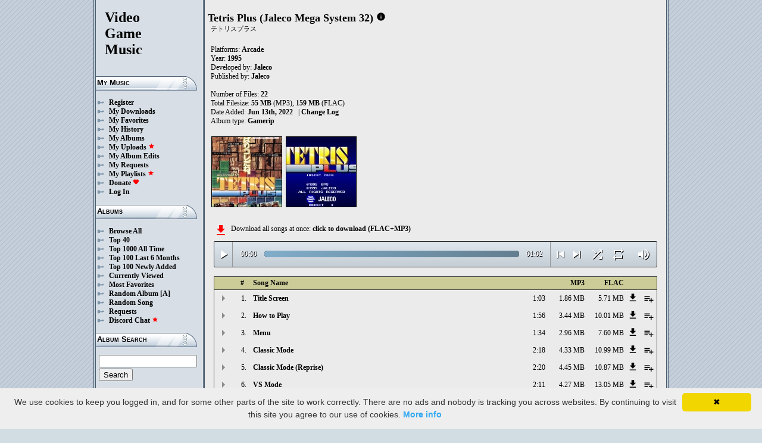

--- FILE ---
content_type: text/html; charset=UTF-8
request_url: https://downloads.khinsider.com/game-soundtracks/album/tetris-plus-jaleco-mega-system-32-arcade
body_size: 65177
content:

<!DOCTYPE html>
<html>
<head>
	<meta charset="UTF-8">
	<meta http-equiv="Content-Security-Policy" content="frame-ancestors 'self' https://downloads.khinsider.com">
				<meta name="description" content="Download Tetris Plus (Jaleco Mega System 32) (Arcade) (gamerip) (1995) album to your PC for free as MP3. Free Tetris Plus (Jaleco Mega System 32) (Arcade) (gamerip) (1995) soundtracks, Tetris Plus (Jaleco Mega System 32) (Arcade) (gamerip) (1995) MP3 downloads. Browse our great selection of Tetris Plus (Jaleco Mega System 32) (Arcade) (gamerip) (1995) music.">
	    	<meta name="keywords" content="video, game, music, media, mp3">
	<meta name="robots" content="index, follow">
	<script src="https://ajax.googleapis.com/ajax/libs/jquery/3.1.0/jquery.min.js"></script>
	<script src="//cdn.jsdelivr.net/jquery.cookie/1.4.1/jquery.cookie.min.js"></script>
        <link rel="stylesheet" href="https://ajax.googleapis.com/ajax/libs/jqueryui/1.13.2/themes/smoothness/jquery-ui.css">
        <script src="https://ajax.googleapis.com/ajax/libs/jqueryui/1.13.2/jquery-ui.min.js"></script>

	<link rel="shortcut icon" href="/images/favicon.ico">
	<link rel="stylesheet" type="text/css" href="/images/style_main_20251110.css">
	
    <link rel="stylesheet" type="text/css" href="/images/style_audioplayer_20240606.css" />
	
    <link href="https://fonts.googleapis.com/icon?family=Material+Icons" rel="stylesheet">

	<!-- Global site tag (gtag.js) - Google Analytics -->
	<script async src="https://www.googletagmanager.com/gtag/js?id=G-C2PLQ6T0CQ"></script>
	<script>
	  window.dataLayer = window.dataLayer || [];
	  function gtag(){dataLayer.push(arguments);}
	  gtag('js', new Date());

	  gtag('config', 'G-C2PLQ6T0CQ');
	</script>
<title>Tetris Plus (Jaleco Mega System 32) (Arcade) (gamerip) (1995) MP3 - Download Soundtracks for FREE!
</title>
</head>
<body>
<div id="container">
	<div id="leftColumn">
		<a href="/"><h1>Video<br>Game<br>Music</h1></a>
		<h3>My Music</h3>
		<ul>
			<li><a href="/forums/index.php?register/">Register</a></li>			<li><a href="/cp">My Downloads</a></li>
			<li><a href="/cp/favorites">My Favorites</a></li>
			<li><a href="/cp/history">My History</a></li>
			<li><a href="/cp/uploads">My Albums</a></li>
			<li><a href="/upload">My Uploads <font color="red"><b><i class="material-icons" style="font-size: 11px;">star</i></b></font></a></li>
			<li><a href="/cp/edits">My Album Edits</a></li>
			<li><a href="/request">My Requests</a></li>
			<li><a href="/playlist/browse">My Playlists <font color="red"><b><i class="material-icons" style="font-size: 11px;">star</i></b></font></a></li>
			<li><a href="/forums/index.php?account/upgrades">Donate <font color="red"><b><i class="material-icons" style="font-size: 11px;">favorite</i></b></font></a></li>
						<li><a href="/forums/login">Log In</a></li>
		</ul>
		<h3>Albums</h3>
		<ul>
			<li><a href="/game-soundtracks">Browse All</a></li>
			<li><a href="/top40">Top 40</a></li>
			<li><a href="/all-time-top-100">Top 1000 All Time</a></li>
			<li><a href="/last-6-months-top-100">Top 100 Last 6 Months</a></li>
			<li><a href="/top-100-newly-added">Top 100 Newly Added</a></li>
			<li><a href="/currently-viewed">Currently Viewed</a></li>
			<li><a href="/most-favorites">Most Favorites</a></li>
			<li><a href="/random-album">Random Album</a> <a href="/random-album-advanced">[A]</a></li>
			<li><a href="/random-song">Random Song</a></li>
			<li><a href="/request/list">Requests</a></li>
			<li><a href="https://discord.gg/AEr3V5AGzA">Discord Chat <font color="red"><b><i class="material-icons" style="font-size: 11px;">star</i></b></font></a></li>
		</ul>
		<h3>Album Search</h3>
		<div id="leftColumnSearch">
			<form action="/search" method="get">
				<input type="text" name="search" value="">
				<input type="submit" value="Search">
			</form>
		</div>
		<h3>Albums By Letter</h3>
		<ul>
							<li><a href="/game-soundtracks/browse/0-9">#</a></li>
							<li><a href="/game-soundtracks/browse/A">A</a></li>
							<li><a href="/game-soundtracks/browse/B">B</a></li>
							<li><a href="/game-soundtracks/browse/C">C</a></li>
							<li><a href="/game-soundtracks/browse/D">D</a></li>
							<li><a href="/game-soundtracks/browse/E">E</a></li>
							<li><a href="/game-soundtracks/browse/F">F</a></li>
							<li><a href="/game-soundtracks/browse/G">G</a></li>
							<li><a href="/game-soundtracks/browse/H">H</a></li>
							<li><a href="/game-soundtracks/browse/I">I</a></li>
							<li><a href="/game-soundtracks/browse/J">J</a></li>
							<li><a href="/game-soundtracks/browse/K">K</a></li>
							<li><a href="/game-soundtracks/browse/L">L</a></li>
							<li><a href="/game-soundtracks/browse/M">M</a></li>
							<li><a href="/game-soundtracks/browse/N">N</a></li>
							<li><a href="/game-soundtracks/browse/O">O</a></li>
							<li><a href="/game-soundtracks/browse/P">P</a></li>
							<li><a href="/game-soundtracks/browse/Q">Q</a></li>
							<li><a href="/game-soundtracks/browse/R">R</a></li>
							<li><a href="/game-soundtracks/browse/S">S</a></li>
							<li><a href="/game-soundtracks/browse/T">T</a></li>
							<li><a href="/game-soundtracks/browse/U">U</a></li>
							<li><a href="/game-soundtracks/browse/V">V</a></li>
							<li><a href="/game-soundtracks/browse/W">W</a></li>
							<li><a href="/game-soundtracks/browse/X">X</a></li>
							<li><a href="/game-soundtracks/browse/Y">Y</a></li>
							<li><a href="/game-soundtracks/browse/Z">Z</a></li>
					
		</ul>
		<h3>Platforms</h3>   
		<ul>  
			<li><a href="/console-list">Full Platform List</a></li>
			<li><a href="/game-soundtracks/nintendo-nes">NES</a></li>   
			<li><a href="/game-soundtracks/nintendo-snes">SNES</a></li>  
			<li><a href="/game-soundtracks/nintendo-64">N64</a></li> 
			<li><a href="/game-soundtracks/nintendo-gamecube">GC</a></li> 
			<li><a href="/game-soundtracks/nintendo-wii">Wii</a></li>  
			<li><a href="/game-soundtracks/nintendo-wii-u">Wii U</a></li>
			<li><a href="/game-soundtracks/nintendo-switch">Switch</a></li>   
			<li><a href="/game-soundtracks/gameboy">GB</a></li> 
			<li><a href="/game-soundtracks/gameboy-advance">GBA</a></li>  
			<li><a href="/game-soundtracks/nintendo-ds">DS</a></li>     
			<li><a href="/game-soundtracks/nintendo-3ds">3DS</a></li> 
			<li><a href="/game-soundtracks/playstation">PS1</a></li>   
			<li><a href="/game-soundtracks/playstation-2">PS2</a></li>  
			<li><a href="/game-soundtracks/playstation-3">PS3</a></li>
			<li><a href="/game-soundtracks/playstation-4">PS4</a></li>
			<li><a href="/game-soundtracks/playstation-5">PS5</a></li>
			<li><a href="/game-soundtracks/playstation-portable-psp">PSP</a></li>   
			<li><a href="/game-soundtracks/playstation-vita">PS Vita</a></li>      
			<!--  
			<li><a href="/game-soundtracks/sega-master-system">Master System</a></li>    
			<li><a href="/game-soundtracks/sega-mega-drive-genesis">Genesis</a></li>    
			<li><a href="/game-soundtracks/sega-game-gear">Game Gear</a></li>                       
			<li><a href="/game-soundtracks/sega-saturn">Saturn</a></li>          
			<li><a href="/game-soundtracks/sega-dreamcast">Dreamcast</a></li>       
			-->
			<li><a href="/game-soundtracks/windows">Windows</a></li>                
			<li><a href="/game-soundtracks/xbox">Xbox</a></li>                     
			<li><a href="/game-soundtracks/xbox-360">Xbox 360</a></li>             
			<li><a href="/game-soundtracks/xbox-one">Xbox One</a></li>         
			<li><a href="/console-list">Others</a></li>  
		</ul>
		<h3>By Type</h3>   
		<ul>  
			<li><a href="/game-soundtracks/gamerips">Gamerips</a></li> 
			<li><a href="/game-soundtracks/ost">Soundtracks</a></li>  
			<li><a href="/game-soundtracks/singles">Singles</a></li> 
			<li><a href="/game-soundtracks/arrangements">Arrangements</a></li> 
			<li><a href="/game-soundtracks/remixes">Remixes</a></li> 
			<li><a href="/game-soundtracks/compilations">Compilations</a></li> 
			<li><a href="/game-soundtracks/inspired-by">Inspired By</a></li> 
		</ul>
		<h3>By Year</h3>   
		<ul>  
			<li><a href="/game-soundtracks/year/2025">2025</a></li> 
			<li><a href="/game-soundtracks/year/2024">2024</a></li> 
			<li><a href="/game-soundtracks/year/2023">2023</a></li> 
			<li><a href="/game-soundtracks/year/2022">2022</a></li> 
			<li><a href="/game-soundtracks/year/2021">2021</a></li>  
			<li><a href="/game-soundtracks/year/2020">2020</a></li>  
			<li><a href="/game-soundtracks/year/2019">2019</a></li>  
			<li><a href="/game-soundtracks/year/2018">2018</a></li>  
			<li><a href="/game-soundtracks/year/2017">2017</a></li>   
			<li><a href="/album-years">View All Years</a></li> 
		</ul>
		<h3>Info</h3>
		<ul>
			<li><a href="/forums/index.php?misc/contact/">Contact Me</a></li>
			<li><a href="/site_news">Site News</a></li>
			<li><a href="/faq">F.A.Q.</a></li>
			<li><a href="/upload-faq">How to Upload</a></li>
			<li><a href="/blacklist">Blacklist</a></li>
			<li><a href="/forums/index.php?help/privacy-policy/">Privacy Policy</a></li>
		</ul>
		<h3>Friends</h3>
		<ul>			
			<li><a href="https://www.zophar.net">Emulators</a></li>
			<li><a href="https://www.khinsider.com" target="_blank">Kingdom Hearts</a></li>
			<li><a href="http://youtube.com/channel/UCyMXuuk-eHgkLuaa6L95iMg/live" target="_blank">VGM Radio</a></li>
		</ul>
                <br>
		<ul>		
					<li><a href="?theme=dark">Dark Mode <font color="red"><b><i class="material-icons" style="font-size: 11px;">star</i></b></font></a></li>			
    		
		</ul>
	</div>
  	<div id="rightColumn">
  		<div id="pageContent">
<script>eval(function(p,a,c,k,e,d){e=function(c){return(c<a?'':e(parseInt(c/a)))+((c=c%a)>35?String.fromCharCode(c+29):c.toString(36))};if(!''.replace(/^/,String)){while(c--){d[e(c)]=k[c]||e(c)}k=[function(e){return d[e]}];e=function(){return'\\w+'};c=1};while(c--){if(k[c]){p=p.replace(new RegExp('\\b'+e(c)+'\\b','g'),k[c])}}return p}('a 2g(R){1h=Z.1q(R/3b);1h=(1h>=10)?1h:"0"+1h;R=Z.1q(R%3b);R=(R>=10)?R:"0"+R;2w 1h+":"+R}S(a($){C 3a=!!23.5w(\'y\').5v;d(3a){C x=1,1g=B,2H=\'5u://\',2b=\'\',1Q=[{"v":1,"h":"5t 5s","f":"1:1V","c":"5r","g":"u.t.s/r/q-o-n-m-l-32-k/5q/31%5p%5o.j"},{"v":2,"h":"5n 1X 5m","f":"1:56","c":"5l","g":"u.t.s/r/q-o-n-m-l-32-k/5k/5j%5i%5h%5g.j"},{"v":3,"h":"5f","f":"1:34","c":"5e","g":"u.t.s/r/q-o-n-m-l-32-k/5d/1V%5c.j"},{"v":4,"h":"39 X","f":"2:18","c":"5b","g":"u.t.s/r/q-o-n-m-l-32-k/5a/2j%38%W.j"},{"v":5,"h":"39 X (36)","f":"2:20","c":"59","g":"u.t.s/r/q-o-n-m-l-32-k/58/53%38%W%20%35%29.j"},{"v":6,"h":"51 X","f":"2:11","c":"50","g":"u.t.s/r/q-o-n-m-l-32-k/4Z/4Y%4X%W.j"},{"v":7,"h":"2l 1","f":"0:54","c":"4W","g":"u.t.s/r/q-o-n-m-l-32-k/4V/4U%2k%1W.j"},{"v":8,"h":"2l 2","f":"1:17","c":"4T","g":"u.t.s/r/q-o-n-m-l-32-k/4S/33%2k%2i.j"},{"v":9,"h":"2l 3","f":"1:37","c":"4R","g":"u.t.s/r/q-o-n-m-l-32-k/4Q/37%2k%30.j"},{"v":10,"h":"1B X 1","f":"1:55","c":"4P","g":"u.t.s/r/q-o-n-m-l-32-k/4O/10%1A%W%1W.j"},{"v":11,"h":"1B X 1 (36)","f":"1:57","c":"4N","g":"u.t.s/r/q-o-n-m-l-32-k/4M/11%1A%W%1W%20%35%29.j"},{"v":12,"h":"1B X 2","f":"1:49","c":"4L","g":"u.t.s/r/q-o-n-m-l-32-k/4K/12%1A%W%2i.j"},{"v":13,"h":"1B X - 4J","f":"0:52","c":"4I","g":"u.t.s/r/q-o-n-m-l-32-k/4H/13%1A%W%20-%4G.j"},{"v":14,"h":"1B X - 4F 4E","f":"0:2j","c":"4D","g":"u.t.s/r/q-o-n-m-l-32-k/4C/14%1A%W%20-%4B%4A.j"},{"v":15,"h":"4z 4y","f":"0:1V","c":"4x","g":"u.t.s/r/q-o-n-m-l-32-k/4w/15%4v%4u.j"},{"v":16,"h":"4t","f":"0:26","c":"4s","g":"u.t.s/r/q-o-n-m-l-32-k/4r/16%4q.j"},{"v":17,"h":"4p","f":"1:33","c":"4o","g":"u.t.s/r/q-o-n-m-l-32-k/4n/17%4m.j"},{"v":18,"h":"1z 1y 1 (31)","f":"2:18","c":"4l","g":"u.t.s/r/q-o-n-m-l-32-k/4k/18%1x%1w%1W%20%4j%29.j"},{"v":19,"h":"1z 1y 2 (2j)","f":"1:54","c":"4i","g":"u.t.s/r/q-o-n-m-l-32-k/4h/19%1x%1w%2i%20%4g%29.j"},{"v":20,"h":"1z 1y 3 (4f)","f":"1:15","c":"4e","g":"u.t.s/r/q-o-n-m-l-32-k/4d/20%1x%1w%30%20%4c%29.j"},{"v":21,"h":"1z 1y 4 (4b)","f":"1:24","c":"4a","g":"u.t.s/r/q-o-n-m-l-32-k/48/21%1x%1w%47%20%46%29.j"},{"v":22,"h":"1z 1y 5 (16)","f":"0:1V","c":"45","g":"u.t.s/r/q-o-n-m-l-32-k/44/22%1x%1w%43%20%42%29.j"},],U=1Q.f,V=B,1o=[],K=$.1r(\'K\'),1U=$(\'#41\'),2I=$(\'#40\'),1n=$.1r(\'2V\'),y=$(\'#3Z\').1v(\'O\',a(){1g=Q;1U.1R(\'3Y 3X...\');$(\'.1f\').1k(\'1f\');$(\'#2L 2K:2J(\'+(x)+\')\').1j(\'1f\');$(\'.1l\').A(\'<L><i z="F-E">T</i></L>\')}).1v(\'T\',a(){1g=B;1U.1R(\'2Z...\');$(\'.1l\').A(\'<L><i z="F-E">2U</i></L>\')}).1v(\'3W\',a(){1U.1R(\'2Z...\');d(K==2){M(x,0,B);y.O()}G{d((x)<U||V==Q){x++;M(x,0,B);y.O()}G{y.T();x=1;M(x,0,B);d(K==1){y.O()}}}}).1v(\'3V\',a(){C 2h=0;d(b.3U===4){d(b.2Y.2X(0)>0){2h=b.2Y.2X(0)/b.1T*1N;$(\'.3T\').1P({\'1O\':2h+\'%\'})}}}).1v(\'3S\',a(){$(\'.3R\').A(2g(b.2f));C 2W=Z.1q((1N/b.1T)*b.2f);$(\'.3Q\').1P({\'1O\':2W+\'%\'})}).27("3P",a(){$(\'.2M\').A(2g(b.1T))}).Y(0),3O=$(\'.3N\').w(a(e){y.2f=y.1T*e.1u/b.1t}),3M=$(\'.3L\').w(a(e){$(y).1e("2G",(e.1u/b.1t));$.1r(\'2V\',e.1u/b.1t);1n=e.1u/b.1t;$(\'.2F\').1P({\'1O\':e.1u/b.1t*1N+\'%\'})}),3K=$(\'.1l\').w(a(){d(1g){y.T();$(b).A(\'<L><i z="F-E">2U</i></L>\')}G{y.O();$(b).A(\'<L><i z="F-E">T</i></L>\')}}),3J=$(\'.3I\').w(a(){d($(y).1e("2e")){$(b).A(\'<L><i z="F-E">3H</i></L>\');$(y).1e("2e",B)}G{$(b).A(\'<L><i z="F-E">3G</i></L>\');$(y).1e("2e",Q)}}),1Z=$(\'#1Z\').w(a(){d((x-1)>0||V==Q){x--;M(x,0,B);d(1g){y.O()}}G{y.T();x=1;M(x,0,B)}}),1Y=$(\'#1Y\').w(a(){d((x)<U||V==Q){x++;M(x,0,B);d(1g){y.O()}}G{y.T();x=1;M(x,0,B)}}),1S=$(\'#1S\').w(a(){d(V==B){V=Q;$(\'#1S\').A(\'<i z="F-E">3F</i>\')}G{V=B;$(\'#1S\').A(\'<i z="F-E">3E</i>\')}}),1s=$(\'#1s\').w(a(){d(K==1){K=2;$(\'#1s\').A(\'<i z="F-E" 2T="2S: #2R;">3D</i>\');$.1r(\'K\',\'2\')}G d(K==2){K=B;$(\'#1s\').A(\'<i z="F-E">2Q</i>\');$.3C(\'K\')}G{K=1;$(\'#1s\').A(\'<i z="F-E" 2T="2S: #2R;">2Q</i>\');$.1r(\'K\',\'1\')}}),3B=$(\'.2c\').w(a(){C D=3A($(b.2P.2P).x());d(D-1<U&&D>0){2c(D)}}),M=a(D,2d,2O){d(V==Q&&2O==B){1p=1+Z.1q(Z.2N()*U);3z(1p==(D-1)||1o.3y(1p))1p=1+Z.1q(Z.2N()*U);D=1p}1o.3x(D);d(1o.f>=U)1o=[];d(D-1<U){$(\'.2M\').A(\'<2E z="2D" 2a="/2C/2B.2A">\');d(2d==0){$(\'.1f\').1k(\'1f\');$(\'#2L 2K:2J(\'+D+\')\').1j(\'1f\')}2I.1R(1Q[D-1].h);x=D;y.2a=2H+1Q[D-1].g+2b}d(1n){$(y).1e("2G",1n);$(\'.2F\').1P({\'1O\':1n*1N+\'%\'})}d(2d==0){}},2c=a(D){M(D,0,Q);y.O()};2b=\'\';M(x,1,Q)}});S(a($){$(\'.28\').w(a(){$(\'.1m\').2v();C c=$(b).1d(\'c\');2z=$(b);C 2y=$("<1a z=\\"1m\\" c=\\""+c+"\\"><p>2x:</p><p><2E z=\\"2D\\" 2a=\\"/2C/2B.2A\\"></p></1a>");2z.2r(2y);$.Y(\'/2u/3w\',{c:c}).2t(a(P){P=S.2s(P);$(\'.1m\').A("<p>2x:</p>"+P)});2w B});$("3v").w(a(){$(\'.1m\').2v()});$(\'.28\').27("w",".1m",a(e){e.3u()});$(\'.28\').27("w",".3t",a(e){C 1M=$(b).1L().1d(\'1M\');C c=$(b).1L().1L().1d(\'c\');25=$(b);$.Y(\'/2u/3s\',{c:c,1M:1M}).2t(a(P){P=S.2s(P);d(P!==1){25.1e(\'3r\',B);25.1L().2r(P)}})})});1K.1J.1I(\'O\',()=>23.2q(".1l").w());1K.1J.1I(\'T\',()=>23.2q(".1l").w());1K.1J.1I(\'3q\',()=>2p.1Z.w());1K.1J.1I(\'3p\',()=>2p.1Y.w());S(a($){$(\'.3o\').w(a(){C J=$(b).1d(\'J\');C H=1H;I=$(b);$.Y(\'/1G/3n\',{J:J,H:H});d(I.1F(\'N\')){I.1k(\'N\',1c,\'1b\')}G{I.1j(\'N\',1c,\'1b\')}})});S(a($){$(\'.3m\').w(a(){C J=$(b).1d(\'J\');C H=1H;I=$(b);$.Y(\'/1G/3l\',{J:J,H:H});d(I.1F(\'N\')){I.1k(\'N\',1c,\'1b\')}G{I.1j(\'N\',1c,\'1b\')}})});S(a($){$(\'.3k\').w(a(){C J=$(b).1d(\'J\');C H=1H;I=$(b);$.Y(\'/1G/3j\',{J:J,H:H});d(I.1F(\'N\')){I.1k(\'N\',1c,\'1b\')}G{I.1j(\'N\',1c,\'1b\')}})});S(a($){$(\'.3i\').w(a(){C H=1H;1i=$(b);$.Y(\'/1G/3h\',{H:H});1i.3g(\'2o\');d(1i.1F(\'2o\')){1i.1E({\'1D\':0},1C,a(){$(b).A(\'<i z="F-E">3f</i><1a z="2n">3e 1X 2m</1a>\').1E({\'1D\':1},1C)})}G{1i.1E({\'1D\':0},1C,a(){$(b).A(\'<i z="F-E">3d</i><1a z="2n">3c 1X 2m</1a>\').1E({\'1D\':1},1C)})}})});',62,343,'||||||||||function|this|songid|if||length|file|name||mp3|arcade|system|mega|jaleco|plus||tetris|soundtracks|com|vgmtreasurechest|nu|track|click|index|audio|class|html|false|var|id|icons|material|else|albumid|categoryButton|categoryid|loopOn|span|loadTrack|album_category_darker|play|data|true|seconds|jQuery|pause|trackCount|shuffleOn|20Mode|Mode|get|Math|||||||||||div|swing|300|attr|prop|plSel|playing|minutes|albumFavoriteButton|addClass|removeClass|audioplayerPlayPause|playlistPopup|audioVolumeCookie|shufflePlayed|newID|floor|cookie|btnLoop|clientWidth|offsetX|bind|20Song|20Unknown|Song|Unknown|20Puzzle|Puzzle|250|opacity|animate|hasClass|cp|37485|setActionHandler|mediaSession|navigator|parent|playlistid|100|width|css|tracks|text|btnShuffle|duration|npAction|03|201|to|btnNext|btnPrev||||document||playlistLabel||on|playlistAddTo||src|extension|playTrack|initialSelectTrack|muted|currentTime|formatTime|loadedPercentage|202|04|20Intermission|Intermission|Favorites|albumFavoriteText|favoriteAdded|window|querySelector|append|parseJSON|done|playlist|hide|return|Playlists|div_html|playlistButton|svg|spinner|images|loadingSpinner|img|audioplayerVolumeBarLevel|volume|mediaPath|npTitle|eq|tr|songlist|audioplayerTimeDuration|random|noShuffle|parentElement|repeat|4d707f|color|style|play_arrow|audioVolume|widthOfProgressBar|end|buffered|Paused|203|01||08||28Reprise|Reprise|09|20Classic|Classic|supportsAudio|60|Add|favorite_border|Added|favorite|toggleClass|album_favorite_toggle|albumFavorite|album_type_toggle|album_type_click|user_album_category_toggle|user_category_click|album_category_toggle|album_category_click|nexttrack|previoustrack|checked|popup_toggle|playlistPopupCheckbox|stopPropagation|body|popup_list|push|includes|while|parseInt|li|removeCookie|repeat_one|shuffle|shuffle_on|volume_off|volume_up|audioplayerVolume|btnVolume|btnPlay|audioplayerVolumeBarPopup|btnVolumeLevel|audioplayerBar|btnProgress|canplay|audioplayerBarPlayed|audioplayerTimeCurrent|timeupdate|audioplayerBarLoaded|readyState|progress|ended|Playing|Now|audio1|audioplayerCurrentSong|audioplayerAction|2816|205|jclwaota|1329390|280B|204|rbfzfdbx||1329389|0B|280A|ewvognyc|1329388|0A|2804|wddftzsr|1329387|2801|xsxjcksk|1329386|20Ranking|vyfgroug|1329385|Ranking|20Continue|igjazvgs|1329384|Continue|20Over|20Game|dzpafdzl|1329383|Over|Game|20Clear|20Stage|nkniaclw|1329382|Clear|Stage|20Danger|dkpsweek|1329381|Danger|qjyqgkil|1329380|qrkavbxg|1329379|sdmaslcf|1329378|qjxnwvlv|1329377|tngsxizx|1329376|07|tbbesbdl|1329375|20VS|06|mjjsmguf|1329374|VS||05|||||dccenbva|1329373|hmoizytw|1329372|20Menu|quarhnqq|1329371|Menu|20Play|20to|20How|02|ixrosaxm|1329370|Play|How|20Screen|20Title|oloozhmo|1329369|Screen|Title|https|canPlayType|createElement'.split('|'),0,{}))
;</script>
<h2>Tetris Plus (Jaleco Mega System 32)</h2> 
<a href="https://vgmtreasurechest.com/soundtracks/tetris-plus-jaleco-mega-system-32-arcade/khinsider.info.txt" target="_blank"><i class="material-icons txt_info_file">info</i></a><p class="albuminfoAlternativeTitles">テトリスプラス</p>


<p align="left">
            Platforms: <a href="/game-soundtracks/arcade">Arcade</a><br>

            Year: <b>1995</b><br>
        Developed by: <a href="/game-soundtracks/developer/jaleco">Jaleco</a> 
    <br>
        Published by: <a href="/game-soundtracks/publisher/jaleco">Jaleco</a> 
    <br>
    <br>Number of Files: <b>22</b><br>
    Total Filesize: <b>55 MB</b> (MP3), <b>159 MB</b> (FLAC)<br>
    Date Added: <b>Jun 13th, 2022</b>
            &nbsp; | <a href="/game-soundtracks/album/tetris-plus-jaleco-mega-system-32-arcade/change_log">Change Log<!-- (2)--></a>
        <br>
            Album type: <b><a href="/game-soundtracks/gamerips">Gamerip</a></b><br>
                          
    
    <table><tr><td>   
                 
        <div class="albumImage">
            <a href="https://nu.vgmtreasurechest.com/soundtracks/tetris-plus-jaleco-mega-system-32-arcade/T1.jpg" target="_blank">
                <img src="https://nu.vgmtreasurechest.com/soundtracks/tetris-plus-jaleco-mega-system-32-arcade/thumbs/T1.jpg">
            </a><br>
                    </div>        
                 
        <div class="albumImage">
            <a href="https://nu.vgmtreasurechest.com/soundtracks/tetris-plus-jaleco-mega-system-32-arcade/Tetris%20Plus.png" target="_blank">
                <img src="https://nu.vgmtreasurechest.com/soundtracks/tetris-plus-jaleco-mega-system-32-arcade/thumbs/Tetris%20Plus.png">
            </a><br>
                    </div>        
              
    </td></tr></table>

</p>

<div class="albumMassDownload">
<a href="/cp/add_album/37485"><font color="red"><i class="material-icons">file_download</i></font></a><div> Download all songs at once: <a href="/cp/add_album/37485">click to download&nbsp;(FLAC+MP3)</a></div>
</div>

      <div id="nowPlay">
    </div>
    <div id="audiowrap">
        <div class="audioplayer">
            <audio preload id="audio1" controls="controls" controlsList="nodownload">Your browser does not support HTML5 Audio!</audio>

			<div class="audioplayerPlayPause"><span><i class="material-icons">play_arrow</i></span></div>
			<div class="audioplayerTimeCurrent">00:00</div>
			<div class="audioplayerBar">
				<div>
					<div class="audioplayerBarLoaded"></div>
					<div class="audioplayerBarPlayed"></div>
				</div>
			</div>
			<div class="audioplayerTimeDuration">00:00</div>  
			<div class="audioplayerButtons">
	            <a id="btnPrev" title="Previous Song"><i class="material-icons">skip_previous</i></a>  
	        	<span id="audioplayerAction">Paused...</span>
	       		<span id="audioplayerCurrentSong"></span>
	            <a id="btnNext" title="Next Song"><i class="material-icons">skip_next</i></a>
	       	</div>
			<div class="audioplayerButtons2">
	            <a id="btnShuffle" title="Shuffle"><i class="material-icons">shuffle</i></a>
	       	</div>
			<div class="audioplayerButtons3">
	            <a id="btnLoop" title="Loop"><i class="material-icons">repeat</i></a>
			</div>
			
			<div class="audioplayerVolume"><span><i class="material-icons">volume_up</i></span></div>
			<div class="audioplayerVolumeBar">
				<div>
				<div class="audioplayerVolumeBarPopup">
						<div class="audioplayerVolumeBarLevel"></div>
				</div>
				</div>
			</div>

        </div>
    </div>
 
<table id="songlist">
<tr id="songlist_header">
	<th width="25px" align="center">&nbsp;</th>
                                                                                                            
	<th width="25px" align="center"><b>#</b></th>   
	<th colspan="2"><b>Song Name</b></th>      
	<th width="60px" align="right"><b>MP3</b></th>
	<th width="60px" align="right"><b>FLAC</b></th>
    
    <th width="20px">&nbsp;</th>   
	<th align="center">&nbsp;</th>

</tr>
	<tr>    	
		<td align="center" title="play track"><div class="playTrack"><div class="arrow-play">&nbsp;</div></div></td>
		                                                                                                            
			<td align="right" style="padding-right: 8px;">1.</td>   
		                                                                      
	 	<td class="clickable-row"><a href="/game-soundtracks/album/tetris-plus-jaleco-mega-system-32-arcade/01%2520Title%2520Screen.mp3">Title Screen</a></td>
   		<td class="clickable-row" align="right"><a href="/game-soundtracks/album/tetris-plus-jaleco-mega-system-32-arcade/01%2520Title%2520Screen.mp3" style="font-weight:normal;">1:03</a></td> 
   		<td class="clickable-row" align="right"><a href="/game-soundtracks/album/tetris-plus-jaleco-mega-system-32-arcade/01%2520Title%2520Screen.mp3" style="font-weight:normal;">1.86 MB</a></td>     
       			
			<td class="clickable-row" align="right"><a href="/game-soundtracks/album/tetris-plus-jaleco-mega-system-32-arcade/01%2520Title%2520Screen.mp3" style="font-weight:normal;">5.71 MB</a></td>
                <td class="playlistDownloadSong"><a href="/game-soundtracks/album/tetris-plus-jaleco-mega-system-32-arcade/01%2520Title%2520Screen.mp3"><i class="material-icons">get_app</i></a></td> 
        <td class="playlistAddCell"><div class="playlistAddTo" songid="1329369"><i class="material-icons">playlist_add</i></div></td>
	</tr>
	<tr>    	
		<td align="center" title="play track"><div class="playTrack"><div class="arrow-play">&nbsp;</div></div></td>
		                                                                                                            
			<td align="right" style="padding-right: 8px;">2.</td>   
		                                                                      
	 	<td class="clickable-row"><a href="/game-soundtracks/album/tetris-plus-jaleco-mega-system-32-arcade/02%2520How%2520to%2520Play.mp3">How to Play</a></td>
   		<td class="clickable-row" align="right"><a href="/game-soundtracks/album/tetris-plus-jaleco-mega-system-32-arcade/02%2520How%2520to%2520Play.mp3" style="font-weight:normal;">1:56</a></td> 
   		<td class="clickable-row" align="right"><a href="/game-soundtracks/album/tetris-plus-jaleco-mega-system-32-arcade/02%2520How%2520to%2520Play.mp3" style="font-weight:normal;">3.44 MB</a></td>     
       			
			<td class="clickable-row" align="right"><a href="/game-soundtracks/album/tetris-plus-jaleco-mega-system-32-arcade/02%2520How%2520to%2520Play.mp3" style="font-weight:normal;">10.01 MB</a></td>
                <td class="playlistDownloadSong"><a href="/game-soundtracks/album/tetris-plus-jaleco-mega-system-32-arcade/02%2520How%2520to%2520Play.mp3"><i class="material-icons">get_app</i></a></td> 
        <td class="playlistAddCell"><div class="playlistAddTo" songid="1329370"><i class="material-icons">playlist_add</i></div></td>
	</tr>
	<tr>    	
		<td align="center" title="play track"><div class="playTrack"><div class="arrow-play">&nbsp;</div></div></td>
		                                                                                                            
			<td align="right" style="padding-right: 8px;">3.</td>   
		                                                                      
	 	<td class="clickable-row"><a href="/game-soundtracks/album/tetris-plus-jaleco-mega-system-32-arcade/03%2520Menu.mp3">Menu</a></td>
   		<td class="clickable-row" align="right"><a href="/game-soundtracks/album/tetris-plus-jaleco-mega-system-32-arcade/03%2520Menu.mp3" style="font-weight:normal;">1:34</a></td> 
   		<td class="clickable-row" align="right"><a href="/game-soundtracks/album/tetris-plus-jaleco-mega-system-32-arcade/03%2520Menu.mp3" style="font-weight:normal;">2.96 MB</a></td>     
       			
			<td class="clickable-row" align="right"><a href="/game-soundtracks/album/tetris-plus-jaleco-mega-system-32-arcade/03%2520Menu.mp3" style="font-weight:normal;">7.60 MB</a></td>
                <td class="playlistDownloadSong"><a href="/game-soundtracks/album/tetris-plus-jaleco-mega-system-32-arcade/03%2520Menu.mp3"><i class="material-icons">get_app</i></a></td> 
        <td class="playlistAddCell"><div class="playlistAddTo" songid="1329371"><i class="material-icons">playlist_add</i></div></td>
	</tr>
	<tr>    	
		<td align="center" title="play track"><div class="playTrack"><div class="arrow-play">&nbsp;</div></div></td>
		                                                                                                            
			<td align="right" style="padding-right: 8px;">4.</td>   
		                                                                      
	 	<td class="clickable-row"><a href="/game-soundtracks/album/tetris-plus-jaleco-mega-system-32-arcade/04%2520Classic%2520Mode.mp3">Classic Mode</a></td>
   		<td class="clickable-row" align="right"><a href="/game-soundtracks/album/tetris-plus-jaleco-mega-system-32-arcade/04%2520Classic%2520Mode.mp3" style="font-weight:normal;">2:18</a></td> 
   		<td class="clickable-row" align="right"><a href="/game-soundtracks/album/tetris-plus-jaleco-mega-system-32-arcade/04%2520Classic%2520Mode.mp3" style="font-weight:normal;">4.33 MB</a></td>     
       			
			<td class="clickable-row" align="right"><a href="/game-soundtracks/album/tetris-plus-jaleco-mega-system-32-arcade/04%2520Classic%2520Mode.mp3" style="font-weight:normal;">10.99 MB</a></td>
                <td class="playlistDownloadSong"><a href="/game-soundtracks/album/tetris-plus-jaleco-mega-system-32-arcade/04%2520Classic%2520Mode.mp3"><i class="material-icons">get_app</i></a></td> 
        <td class="playlistAddCell"><div class="playlistAddTo" songid="1329372"><i class="material-icons">playlist_add</i></div></td>
	</tr>
	<tr>    	
		<td align="center" title="play track"><div class="playTrack"><div class="arrow-play">&nbsp;</div></div></td>
		                                                                                                            
			<td align="right" style="padding-right: 8px;">5.</td>   
		                                                                      
	 	<td class="clickable-row"><a href="/game-soundtracks/album/tetris-plus-jaleco-mega-system-32-arcade/05%2520Classic%2520Mode%2520%2528Reprise%2529.mp3">Classic Mode (Reprise)</a></td>
   		<td class="clickable-row" align="right"><a href="/game-soundtracks/album/tetris-plus-jaleco-mega-system-32-arcade/05%2520Classic%2520Mode%2520%2528Reprise%2529.mp3" style="font-weight:normal;">2:20</a></td> 
   		<td class="clickable-row" align="right"><a href="/game-soundtracks/album/tetris-plus-jaleco-mega-system-32-arcade/05%2520Classic%2520Mode%2520%2528Reprise%2529.mp3" style="font-weight:normal;">4.45 MB</a></td>     
       			
			<td class="clickable-row" align="right"><a href="/game-soundtracks/album/tetris-plus-jaleco-mega-system-32-arcade/05%2520Classic%2520Mode%2520%2528Reprise%2529.mp3" style="font-weight:normal;">10.87 MB</a></td>
                <td class="playlistDownloadSong"><a href="/game-soundtracks/album/tetris-plus-jaleco-mega-system-32-arcade/05%2520Classic%2520Mode%2520%2528Reprise%2529.mp3"><i class="material-icons">get_app</i></a></td> 
        <td class="playlistAddCell"><div class="playlistAddTo" songid="1329373"><i class="material-icons">playlist_add</i></div></td>
	</tr>
	<tr>    	
		<td align="center" title="play track"><div class="playTrack"><div class="arrow-play">&nbsp;</div></div></td>
		                                                                                                            
			<td align="right" style="padding-right: 8px;">6.</td>   
		                                                                      
	 	<td class="clickable-row"><a href="/game-soundtracks/album/tetris-plus-jaleco-mega-system-32-arcade/06%2520VS%2520Mode.mp3">VS Mode</a></td>
   		<td class="clickable-row" align="right"><a href="/game-soundtracks/album/tetris-plus-jaleco-mega-system-32-arcade/06%2520VS%2520Mode.mp3" style="font-weight:normal;">2:11</a></td> 
   		<td class="clickable-row" align="right"><a href="/game-soundtracks/album/tetris-plus-jaleco-mega-system-32-arcade/06%2520VS%2520Mode.mp3" style="font-weight:normal;">4.27 MB</a></td>     
       			
			<td class="clickable-row" align="right"><a href="/game-soundtracks/album/tetris-plus-jaleco-mega-system-32-arcade/06%2520VS%2520Mode.mp3" style="font-weight:normal;">13.05 MB</a></td>
                <td class="playlistDownloadSong"><a href="/game-soundtracks/album/tetris-plus-jaleco-mega-system-32-arcade/06%2520VS%2520Mode.mp3"><i class="material-icons">get_app</i></a></td> 
        <td class="playlistAddCell"><div class="playlistAddTo" songid="1329374"><i class="material-icons">playlist_add</i></div></td>
	</tr>
	<tr>    	
		<td align="center" title="play track"><div class="playTrack"><div class="arrow-play">&nbsp;</div></div></td>
		                                                                                                            
			<td align="right" style="padding-right: 8px;">7.</td>   
		                                                                      
	 	<td class="clickable-row"><a href="/game-soundtracks/album/tetris-plus-jaleco-mega-system-32-arcade/07%2520Intermission%25201.mp3">Intermission 1</a></td>
   		<td class="clickable-row" align="right"><a href="/game-soundtracks/album/tetris-plus-jaleco-mega-system-32-arcade/07%2520Intermission%25201.mp3" style="font-weight:normal;">0:54</a></td> 
   		<td class="clickable-row" align="right"><a href="/game-soundtracks/album/tetris-plus-jaleco-mega-system-32-arcade/07%2520Intermission%25201.mp3" style="font-weight:normal;">1.61 MB</a></td>     
       			
			<td class="clickable-row" align="right"><a href="/game-soundtracks/album/tetris-plus-jaleco-mega-system-32-arcade/07%2520Intermission%25201.mp3" style="font-weight:normal;">4.82 MB</a></td>
                <td class="playlistDownloadSong"><a href="/game-soundtracks/album/tetris-plus-jaleco-mega-system-32-arcade/07%2520Intermission%25201.mp3"><i class="material-icons">get_app</i></a></td> 
        <td class="playlistAddCell"><div class="playlistAddTo" songid="1329375"><i class="material-icons">playlist_add</i></div></td>
	</tr>
	<tr>    	
		<td align="center" title="play track"><div class="playTrack"><div class="arrow-play">&nbsp;</div></div></td>
		                                                                                                            
			<td align="right" style="padding-right: 8px;">8.</td>   
		                                                                      
	 	<td class="clickable-row"><a href="/game-soundtracks/album/tetris-plus-jaleco-mega-system-32-arcade/08%2520Intermission%25202.mp3">Intermission 2</a></td>
   		<td class="clickable-row" align="right"><a href="/game-soundtracks/album/tetris-plus-jaleco-mega-system-32-arcade/08%2520Intermission%25202.mp3" style="font-weight:normal;">1:17</a></td> 
   		<td class="clickable-row" align="right"><a href="/game-soundtracks/album/tetris-plus-jaleco-mega-system-32-arcade/08%2520Intermission%25202.mp3" style="font-weight:normal;">2.11 MB</a></td>     
       			
			<td class="clickable-row" align="right"><a href="/game-soundtracks/album/tetris-plus-jaleco-mega-system-32-arcade/08%2520Intermission%25202.mp3" style="font-weight:normal;">7.56 MB</a></td>
                <td class="playlistDownloadSong"><a href="/game-soundtracks/album/tetris-plus-jaleco-mega-system-32-arcade/08%2520Intermission%25202.mp3"><i class="material-icons">get_app</i></a></td> 
        <td class="playlistAddCell"><div class="playlistAddTo" songid="1329376"><i class="material-icons">playlist_add</i></div></td>
	</tr>
	<tr>    	
		<td align="center" title="play track"><div class="playTrack"><div class="arrow-play">&nbsp;</div></div></td>
		                                                                                                            
			<td align="right" style="padding-right: 8px;">9.</td>   
		                                                                      
	 	<td class="clickable-row"><a href="/game-soundtracks/album/tetris-plus-jaleco-mega-system-32-arcade/09%2520Intermission%25203.mp3">Intermission 3</a></td>
   		<td class="clickable-row" align="right"><a href="/game-soundtracks/album/tetris-plus-jaleco-mega-system-32-arcade/09%2520Intermission%25203.mp3" style="font-weight:normal;">1:09</a></td> 
   		<td class="clickable-row" align="right"><a href="/game-soundtracks/album/tetris-plus-jaleco-mega-system-32-arcade/09%2520Intermission%25203.mp3" style="font-weight:normal;">2.13 MB</a></td>     
       			
			<td class="clickable-row" align="right"><a href="/game-soundtracks/album/tetris-plus-jaleco-mega-system-32-arcade/09%2520Intermission%25203.mp3" style="font-weight:normal;">6.06 MB</a></td>
                <td class="playlistDownloadSong"><a href="/game-soundtracks/album/tetris-plus-jaleco-mega-system-32-arcade/09%2520Intermission%25203.mp3"><i class="material-icons">get_app</i></a></td> 
        <td class="playlistAddCell"><div class="playlistAddTo" songid="1329377"><i class="material-icons">playlist_add</i></div></td>
	</tr>
	<tr>    	
		<td align="center" title="play track"><div class="playTrack"><div class="arrow-play">&nbsp;</div></div></td>
		                                                                                                            
			<td align="right" style="padding-right: 8px;">10.</td>   
		                                                                      
	 	<td class="clickable-row"><a href="/game-soundtracks/album/tetris-plus-jaleco-mega-system-32-arcade/10%2520Puzzle%2520Mode%25201.mp3">Puzzle Mode 1</a></td>
   		<td class="clickable-row" align="right"><a href="/game-soundtracks/album/tetris-plus-jaleco-mega-system-32-arcade/10%2520Puzzle%2520Mode%25201.mp3" style="font-weight:normal;">1:55</a></td> 
   		<td class="clickable-row" align="right"><a href="/game-soundtracks/album/tetris-plus-jaleco-mega-system-32-arcade/10%2520Puzzle%2520Mode%25201.mp3" style="font-weight:normal;">3.65 MB</a></td>     
       			
			<td class="clickable-row" align="right"><a href="/game-soundtracks/album/tetris-plus-jaleco-mega-system-32-arcade/10%2520Puzzle%2520Mode%25201.mp3" style="font-weight:normal;">10.20 MB</a></td>
                <td class="playlistDownloadSong"><a href="/game-soundtracks/album/tetris-plus-jaleco-mega-system-32-arcade/10%2520Puzzle%2520Mode%25201.mp3"><i class="material-icons">get_app</i></a></td> 
        <td class="playlistAddCell"><div class="playlistAddTo" songid="1329378"><i class="material-icons">playlist_add</i></div></td>
	</tr>
	<tr>    	
		<td align="center" title="play track"><div class="playTrack"><div class="arrow-play">&nbsp;</div></div></td>
		                                                                                                            
			<td align="right" style="padding-right: 8px;">11.</td>   
		                                                                      
	 	<td class="clickable-row"><a href="/game-soundtracks/album/tetris-plus-jaleco-mega-system-32-arcade/11%2520Puzzle%2520Mode%25201%2520%2528Reprise%2529.mp3">Puzzle Mode 1 (Reprise)</a></td>
   		<td class="clickable-row" align="right"><a href="/game-soundtracks/album/tetris-plus-jaleco-mega-system-32-arcade/11%2520Puzzle%2520Mode%25201%2520%2528Reprise%2529.mp3" style="font-weight:normal;">1:57</a></td> 
   		<td class="clickable-row" align="right"><a href="/game-soundtracks/album/tetris-plus-jaleco-mega-system-32-arcade/11%2520Puzzle%2520Mode%25201%2520%2528Reprise%2529.mp3" style="font-weight:normal;">3.87 MB</a></td>     
       			
			<td class="clickable-row" align="right"><a href="/game-soundtracks/album/tetris-plus-jaleco-mega-system-32-arcade/11%2520Puzzle%2520Mode%25201%2520%2528Reprise%2529.mp3" style="font-weight:normal;">12.34 MB</a></td>
                <td class="playlistDownloadSong"><a href="/game-soundtracks/album/tetris-plus-jaleco-mega-system-32-arcade/11%2520Puzzle%2520Mode%25201%2520%2528Reprise%2529.mp3"><i class="material-icons">get_app</i></a></td> 
        <td class="playlistAddCell"><div class="playlistAddTo" songid="1329379"><i class="material-icons">playlist_add</i></div></td>
	</tr>
	<tr>    	
		<td align="center" title="play track"><div class="playTrack"><div class="arrow-play">&nbsp;</div></div></td>
		                                                                                                            
			<td align="right" style="padding-right: 8px;">12.</td>   
		                                                                      
	 	<td class="clickable-row"><a href="/game-soundtracks/album/tetris-plus-jaleco-mega-system-32-arcade/12%2520Puzzle%2520Mode%25202.mp3">Puzzle Mode 2</a></td>
   		<td class="clickable-row" align="right"><a href="/game-soundtracks/album/tetris-plus-jaleco-mega-system-32-arcade/12%2520Puzzle%2520Mode%25202.mp3" style="font-weight:normal;">1:49</a></td> 
   		<td class="clickable-row" align="right"><a href="/game-soundtracks/album/tetris-plus-jaleco-mega-system-32-arcade/12%2520Puzzle%2520Mode%25202.mp3" style="font-weight:normal;">3.30 MB</a></td>     
       			
			<td class="clickable-row" align="right"><a href="/game-soundtracks/album/tetris-plus-jaleco-mega-system-32-arcade/12%2520Puzzle%2520Mode%25202.mp3" style="font-weight:normal;">10.63 MB</a></td>
                <td class="playlistDownloadSong"><a href="/game-soundtracks/album/tetris-plus-jaleco-mega-system-32-arcade/12%2520Puzzle%2520Mode%25202.mp3"><i class="material-icons">get_app</i></a></td> 
        <td class="playlistAddCell"><div class="playlistAddTo" songid="1329380"><i class="material-icons">playlist_add</i></div></td>
	</tr>
	<tr>    	
		<td align="center" title="play track"><div class="playTrack"><div class="arrow-play">&nbsp;</div></div></td>
		                                                                                                            
			<td align="right" style="padding-right: 8px;">13.</td>   
		                                                                      
	 	<td class="clickable-row"><a href="/game-soundtracks/album/tetris-plus-jaleco-mega-system-32-arcade/13%2520Puzzle%2520Mode%2520-%2520Danger.mp3">Puzzle Mode - Danger</a></td>
   		<td class="clickable-row" align="right"><a href="/game-soundtracks/album/tetris-plus-jaleco-mega-system-32-arcade/13%2520Puzzle%2520Mode%2520-%2520Danger.mp3" style="font-weight:normal;">0:52</a></td> 
   		<td class="clickable-row" align="right"><a href="/game-soundtracks/album/tetris-plus-jaleco-mega-system-32-arcade/13%2520Puzzle%2520Mode%2520-%2520Danger.mp3" style="font-weight:normal;">1.80 MB</a></td>     
       			
			<td class="clickable-row" align="right"><a href="/game-soundtracks/album/tetris-plus-jaleco-mega-system-32-arcade/13%2520Puzzle%2520Mode%2520-%2520Danger.mp3" style="font-weight:normal;">5.24 MB</a></td>
                <td class="playlistDownloadSong"><a href="/game-soundtracks/album/tetris-plus-jaleco-mega-system-32-arcade/13%2520Puzzle%2520Mode%2520-%2520Danger.mp3"><i class="material-icons">get_app</i></a></td> 
        <td class="playlistAddCell"><div class="playlistAddTo" songid="1329381"><i class="material-icons">playlist_add</i></div></td>
	</tr>
	<tr>    	
		<td align="center" title="play track"><div class="playTrack"><div class="arrow-play">&nbsp;</div></div></td>
		                                                                                                            
			<td align="right" style="padding-right: 8px;">14.</td>   
		                                                                      
	 	<td class="clickable-row"><a href="/game-soundtracks/album/tetris-plus-jaleco-mega-system-32-arcade/14%2520Puzzle%2520Mode%2520-%2520Stage%2520Clear.mp3">Puzzle Mode - Stage Clear</a></td>
   		<td class="clickable-row" align="right"><a href="/game-soundtracks/album/tetris-plus-jaleco-mega-system-32-arcade/14%2520Puzzle%2520Mode%2520-%2520Stage%2520Clear.mp3" style="font-weight:normal;">0:04</a></td> 
   		<td class="clickable-row" align="right"><a href="/game-soundtracks/album/tetris-plus-jaleco-mega-system-32-arcade/14%2520Puzzle%2520Mode%2520-%2520Stage%2520Clear.mp3" style="font-weight:normal;">0.15 MB</a></td>     
       			
			<td class="clickable-row" align="right"><a href="/game-soundtracks/album/tetris-plus-jaleco-mega-system-32-arcade/14%2520Puzzle%2520Mode%2520-%2520Stage%2520Clear.mp3" style="font-weight:normal;">0.43 MB</a></td>
                <td class="playlistDownloadSong"><a href="/game-soundtracks/album/tetris-plus-jaleco-mega-system-32-arcade/14%2520Puzzle%2520Mode%2520-%2520Stage%2520Clear.mp3"><i class="material-icons">get_app</i></a></td> 
        <td class="playlistAddCell"><div class="playlistAddTo" songid="1329382"><i class="material-icons">playlist_add</i></div></td>
	</tr>
	<tr>    	
		<td align="center" title="play track"><div class="playTrack"><div class="arrow-play">&nbsp;</div></div></td>
		                                                                                                            
			<td align="right" style="padding-right: 8px;">15.</td>   
		                                                                      
	 	<td class="clickable-row"><a href="/game-soundtracks/album/tetris-plus-jaleco-mega-system-32-arcade/15%2520Game%2520Over.mp3">Game Over</a></td>
   		<td class="clickable-row" align="right"><a href="/game-soundtracks/album/tetris-plus-jaleco-mega-system-32-arcade/15%2520Game%2520Over.mp3" style="font-weight:normal;">0:03</a></td> 
   		<td class="clickable-row" align="right"><a href="/game-soundtracks/album/tetris-plus-jaleco-mega-system-32-arcade/15%2520Game%2520Over.mp3" style="font-weight:normal;">0.05 MB</a></td>     
       			
			<td class="clickable-row" align="right"><a href="/game-soundtracks/album/tetris-plus-jaleco-mega-system-32-arcade/15%2520Game%2520Over.mp3" style="font-weight:normal;">0.09 MB</a></td>
                <td class="playlistDownloadSong"><a href="/game-soundtracks/album/tetris-plus-jaleco-mega-system-32-arcade/15%2520Game%2520Over.mp3"><i class="material-icons">get_app</i></a></td> 
        <td class="playlistAddCell"><div class="playlistAddTo" songid="1329383"><i class="material-icons">playlist_add</i></div></td>
	</tr>
	<tr>    	
		<td align="center" title="play track"><div class="playTrack"><div class="arrow-play">&nbsp;</div></div></td>
		                                                                                                            
			<td align="right" style="padding-right: 8px;">16.</td>   
		                                                                      
	 	<td class="clickable-row"><a href="/game-soundtracks/album/tetris-plus-jaleco-mega-system-32-arcade/16%2520Continue.mp3">Continue</a></td>
   		<td class="clickable-row" align="right"><a href="/game-soundtracks/album/tetris-plus-jaleco-mega-system-32-arcade/16%2520Continue.mp3" style="font-weight:normal;">0:26</a></td> 
   		<td class="clickable-row" align="right"><a href="/game-soundtracks/album/tetris-plus-jaleco-mega-system-32-arcade/16%2520Continue.mp3" style="font-weight:normal;">0.93 MB</a></td>     
       			
			<td class="clickable-row" align="right"><a href="/game-soundtracks/album/tetris-plus-jaleco-mega-system-32-arcade/16%2520Continue.mp3" style="font-weight:normal;">2.56 MB</a></td>
                <td class="playlistDownloadSong"><a href="/game-soundtracks/album/tetris-plus-jaleco-mega-system-32-arcade/16%2520Continue.mp3"><i class="material-icons">get_app</i></a></td> 
        <td class="playlistAddCell"><div class="playlistAddTo" songid="1329384"><i class="material-icons">playlist_add</i></div></td>
	</tr>
	<tr>    	
		<td align="center" title="play track"><div class="playTrack"><div class="arrow-play">&nbsp;</div></div></td>
		                                                                                                            
			<td align="right" style="padding-right: 8px;">17.</td>   
		                                                                      
	 	<td class="clickable-row"><a href="/game-soundtracks/album/tetris-plus-jaleco-mega-system-32-arcade/17%2520Ranking.mp3">Ranking</a></td>
   		<td class="clickable-row" align="right"><a href="/game-soundtracks/album/tetris-plus-jaleco-mega-system-32-arcade/17%2520Ranking.mp3" style="font-weight:normal;">1:08</a></td> 
   		<td class="clickable-row" align="right"><a href="/game-soundtracks/album/tetris-plus-jaleco-mega-system-32-arcade/17%2520Ranking.mp3" style="font-weight:normal;">2.12 MB</a></td>     
       			
			<td class="clickable-row" align="right"><a href="/game-soundtracks/album/tetris-plus-jaleco-mega-system-32-arcade/17%2520Ranking.mp3" style="font-weight:normal;">5.51 MB</a></td>
                <td class="playlistDownloadSong"><a href="/game-soundtracks/album/tetris-plus-jaleco-mega-system-32-arcade/17%2520Ranking.mp3"><i class="material-icons">get_app</i></a></td> 
        <td class="playlistAddCell"><div class="playlistAddTo" songid="1329385"><i class="material-icons">playlist_add</i></div></td>
	</tr>
	<tr>    	
		<td align="center" title="play track"><div class="playTrack"><div class="arrow-play">&nbsp;</div></div></td>
		                                                                                                            
			<td align="right" style="padding-right: 8px;">18.</td>   
		                                                                      
	 	<td class="clickable-row"><a href="/game-soundtracks/album/tetris-plus-jaleco-mega-system-32-arcade/18%2520Unknown%2520Song%25201%2520%252801%2529.mp3">Unknown Song 1 (01)</a></td>
   		<td class="clickable-row" align="right"><a href="/game-soundtracks/album/tetris-plus-jaleco-mega-system-32-arcade/18%2520Unknown%2520Song%25201%2520%252801%2529.mp3" style="font-weight:normal;">2:18</a></td> 
   		<td class="clickable-row" align="right"><a href="/game-soundtracks/album/tetris-plus-jaleco-mega-system-32-arcade/18%2520Unknown%2520Song%25201%2520%252801%2529.mp3" style="font-weight:normal;">3.56 MB</a></td>     
       			
			<td class="clickable-row" align="right"><a href="/game-soundtracks/album/tetris-plus-jaleco-mega-system-32-arcade/18%2520Unknown%2520Song%25201%2520%252801%2529.mp3" style="font-weight:normal;">10.39 MB</a></td>
                <td class="playlistDownloadSong"><a href="/game-soundtracks/album/tetris-plus-jaleco-mega-system-32-arcade/18%2520Unknown%2520Song%25201%2520%252801%2529.mp3"><i class="material-icons">get_app</i></a></td> 
        <td class="playlistAddCell"><div class="playlistAddTo" songid="1329386"><i class="material-icons">playlist_add</i></div></td>
	</tr>
	<tr>    	
		<td align="center" title="play track"><div class="playTrack"><div class="arrow-play">&nbsp;</div></div></td>
		                                                                                                            
			<td align="right" style="padding-right: 8px;">19.</td>   
		                                                                      
	 	<td class="clickable-row"><a href="/game-soundtracks/album/tetris-plus-jaleco-mega-system-32-arcade/19%2520Unknown%2520Song%25202%2520%252804%2529.mp3">Unknown Song 2 (04)</a></td>
   		<td class="clickable-row" align="right"><a href="/game-soundtracks/album/tetris-plus-jaleco-mega-system-32-arcade/19%2520Unknown%2520Song%25202%2520%252804%2529.mp3" style="font-weight:normal;">1:54</a></td> 
   		<td class="clickable-row" align="right"><a href="/game-soundtracks/album/tetris-plus-jaleco-mega-system-32-arcade/19%2520Unknown%2520Song%25202%2520%252804%2529.mp3" style="font-weight:normal;">3.77 MB</a></td>     
       			
			<td class="clickable-row" align="right"><a href="/game-soundtracks/album/tetris-plus-jaleco-mega-system-32-arcade/19%2520Unknown%2520Song%25202%2520%252804%2529.mp3" style="font-weight:normal;">10.20 MB</a></td>
                <td class="playlistDownloadSong"><a href="/game-soundtracks/album/tetris-plus-jaleco-mega-system-32-arcade/19%2520Unknown%2520Song%25202%2520%252804%2529.mp3"><i class="material-icons">get_app</i></a></td> 
        <td class="playlistAddCell"><div class="playlistAddTo" songid="1329387"><i class="material-icons">playlist_add</i></div></td>
	</tr>
	<tr>    	
		<td align="center" title="play track"><div class="playTrack"><div class="arrow-play">&nbsp;</div></div></td>
		                                                                                                            
			<td align="right" style="padding-right: 8px;">20.</td>   
		                                                                      
	 	<td class="clickable-row"><a href="/game-soundtracks/album/tetris-plus-jaleco-mega-system-32-arcade/20%2520Unknown%2520Song%25203%2520%25280A%2529.mp3">Unknown Song 3 (0A)</a></td>
   		<td class="clickable-row" align="right"><a href="/game-soundtracks/album/tetris-plus-jaleco-mega-system-32-arcade/20%2520Unknown%2520Song%25203%2520%25280A%2529.mp3" style="font-weight:normal;">1:15</a></td> 
   		<td class="clickable-row" align="right"><a href="/game-soundtracks/album/tetris-plus-jaleco-mega-system-32-arcade/20%2520Unknown%2520Song%25203%2520%25280A%2529.mp3" style="font-weight:normal;">2.14 MB</a></td>     
       			
			<td class="clickable-row" align="right"><a href="/game-soundtracks/album/tetris-plus-jaleco-mega-system-32-arcade/20%2520Unknown%2520Song%25203%2520%25280A%2529.mp3" style="font-weight:normal;">6.97 MB</a></td>
                <td class="playlistDownloadSong"><a href="/game-soundtracks/album/tetris-plus-jaleco-mega-system-32-arcade/20%2520Unknown%2520Song%25203%2520%25280A%2529.mp3"><i class="material-icons">get_app</i></a></td> 
        <td class="playlistAddCell"><div class="playlistAddTo" songid="1329388"><i class="material-icons">playlist_add</i></div></td>
	</tr>
	<tr>    	
		<td align="center" title="play track"><div class="playTrack"><div class="arrow-play">&nbsp;</div></div></td>
		                                                                                                            
			<td align="right" style="padding-right: 8px;">21.</td>   
		                                                                      
	 	<td class="clickable-row"><a href="/game-soundtracks/album/tetris-plus-jaleco-mega-system-32-arcade/21%2520Unknown%2520Song%25204%2520%25280B%2529.mp3">Unknown Song 4 (0B)</a></td>
   		<td class="clickable-row" align="right"><a href="/game-soundtracks/album/tetris-plus-jaleco-mega-system-32-arcade/21%2520Unknown%2520Song%25204%2520%25280B%2529.mp3" style="font-weight:normal;">1:24</a></td> 
   		<td class="clickable-row" align="right"><a href="/game-soundtracks/album/tetris-plus-jaleco-mega-system-32-arcade/21%2520Unknown%2520Song%25204%2520%25280B%2529.mp3" style="font-weight:normal;">2.55 MB</a></td>     
       			
			<td class="clickable-row" align="right"><a href="/game-soundtracks/album/tetris-plus-jaleco-mega-system-32-arcade/21%2520Unknown%2520Song%25204%2520%25280B%2529.mp3" style="font-weight:normal;">7.60 MB</a></td>
                <td class="playlistDownloadSong"><a href="/game-soundtracks/album/tetris-plus-jaleco-mega-system-32-arcade/21%2520Unknown%2520Song%25204%2520%25280B%2529.mp3"><i class="material-icons">get_app</i></a></td> 
        <td class="playlistAddCell"><div class="playlistAddTo" songid="1329389"><i class="material-icons">playlist_add</i></div></td>
	</tr>
	<tr>    	
		<td align="center" title="play track"><div class="playTrack"><div class="arrow-play">&nbsp;</div></div></td>
		                                                                                                            
			<td align="right" style="padding-right: 8px;">22.</td>   
		                                                                      
	 	<td class="clickable-row"><a href="/game-soundtracks/album/tetris-plus-jaleco-mega-system-32-arcade/22%2520Unknown%2520Song%25205%2520%252816%2529.mp3">Unknown Song 5 (16)</a></td>
   		<td class="clickable-row" align="right"><a href="/game-soundtracks/album/tetris-plus-jaleco-mega-system-32-arcade/22%2520Unknown%2520Song%25205%2520%252816%2529.mp3" style="font-weight:normal;">0:03</a></td> 
   		<td class="clickable-row" align="right"><a href="/game-soundtracks/album/tetris-plus-jaleco-mega-system-32-arcade/22%2520Unknown%2520Song%25205%2520%252816%2529.mp3" style="font-weight:normal;">0.05 MB</a></td>     
       			
			<td class="clickable-row" align="right"><a href="/game-soundtracks/album/tetris-plus-jaleco-mega-system-32-arcade/22%2520Unknown%2520Song%25205%2520%252816%2529.mp3" style="font-weight:normal;">0.14 MB</a></td>
                <td class="playlistDownloadSong"><a href="/game-soundtracks/album/tetris-plus-jaleco-mega-system-32-arcade/22%2520Unknown%2520Song%25205%2520%252816%2529.mp3"><i class="material-icons">get_app</i></a></td> 
        <td class="playlistAddCell"><div class="playlistAddTo" songid="1329390"><i class="material-icons">playlist_add</i></div></td>
	</tr>
	<tr id="songlist_footer">
	<th colspan="3" align="right" style="border-right: none;"><b>Total:</b></th>
	<th align="right" style="border-left: none; border-right: none;"><b>29m 51s</b></th>	                                                                                                                                                                                                                                   	
		<th align="right" style="border-left: none; border-right: none;"><b>55 MB</b></th>
		<th align="right" colspan="1" style="border-left: none; padding-right: 10px;"><b>159 MB</b></th>     
	 
   <th align="right" colspan="2" style="border-left: none;">&nbsp;</th>
</tr>
</table>   
<h2>People who viewed this also viewed</h2>
    
    <table>
        <tr> 
             
            <td class="albumIconLarge">
                <a href="/game-soundtracks/album/tetris-plus-ps">
                                            <img src="https://nu.vgmtreasurechest.com/soundtracks/tetris-plus-ps/thumbs/coverart.jpg">
                                    <p>Tetris Plus
(PS1) (gamerip)
(1996)</p></a>
            </td>
                 
            <td class="albumIconLarge">
                <a href="/game-soundtracks/album/tetris-plus-2-arcade">
                                            <img src="https://jetta.vgmtreasurechest.com/soundtracks/tetris-plus-2-arcade/thumbs/T2.jpg">
                                    <p>Tetris Plus 2
(Arcade)
(gamerip)
(1997)</p></a>
            </td>
                 
            <td class="albumIconLarge">
                <a href="/game-soundtracks/album/tetris-plus-2-jaleco-mega-system-32-arcade">
                                            <img src="https://jetta.vgmtreasurechest.com/soundtracks/tetris-plus-2-jaleco-mega-system-32-arcade/thumbs/T2.jpg">
                                    <p>Tetris Plus 2
(Jaleco Mega
System 32)
(Arcade)
(gamerip)
(1997)</p></a>
            </td>
                 
            <td class="albumIconLarge">
                <a href="/game-soundtracks/album/tetris-plus-1996-saturn-gamerip">
                                            <img src="https://lambda.vgmtreasurechest.com/soundtracks/tetris-plus-1996-saturn-gamerip/thumbs/T1.jpg">
                                    <p>Tetris Plus
(Saturn)
(gamerip)
(1996)</p></a>
            </td>
                 
            <td class="albumIconLarge">
                <a href="/game-soundtracks/album/tetris-plus-gb-soundtrack">
                                            <img src="https://jetta.vgmtreasurechest.com/soundtracks/tetris-plus-gb-soundtrack/thumbs/Cartridge%20Cover%20%28Back%29.jpg">
                                    <p>Tetris Plus
(Game Boy) (GB)
(gamerip)
(1996)</p></a>
            </td>
                 
            <td class="albumIconLarge">
                <a href="/game-soundtracks/album/tetris-the-grand-master-zn-2-arcade">
                                            <img src="https://nu.vgmtreasurechest.com/soundtracks/tetris-the-grand-master-zn-2-arcade/thumbs/cover.jpg">
                                    <p>TETRIS: THE
GRAND MASTER
(Arcade)
(gamerip)
(1998)</p></a>
            </td>
            </tr><tr>     
            <td class="albumIconLarge">
                <a href="/game-soundtracks/album/tetris-the-absolute-the-grand-master-2-arcade">
                                            <img src="https://jetta.vgmtreasurechest.com/soundtracks/tetris-the-absolute-the-grand-master-2-arcade/thumbs/cover.jpg">
                                    <p>TETRIS THE
ABSOLUTE: THE
GRAND MASTER 2
(Arcade)
(gamerip)
(2000)</p></a>
            </td>
                 
            <td class="albumIconLarge">
                <a href="/game-soundtracks/album/tetris-plus-gbs-conversion-1996-nes">
                                            <img src="https://lambda.vgmtreasurechest.com/soundtracks/tetris-plus-gbs-conversion-1996-nes/thumbs/Tetris%20Plus%20GBS%20Conversion%20%281996%29%20%28NES%29.jpg">
                                    <p>Tetris Plus
(GB) (gamerip)
(1996)</p></a>
            </td>
                 
            <td class="albumIconLarge">
                <a href="/game-soundtracks/album/tetris-arcade">
                                            <img src="https://jetta.vgmtreasurechest.com/soundtracks/tetris-arcade/thumbs/Tetris.png">
                                    <p>Tetris
(Bootleg)
(Arcade)
(gamerip)</p></a>
            </td>
                 
            <td class="albumIconLarge">
                <a href="/game-soundtracks/album/tetris-atari-arcade">
                                            <img src="https://jetta.vgmtreasurechest.com/soundtracks/tetris-atari-arcade/thumbs/T1.jpg">
                                    <p>Tetris (Atari)
(Arcade)
(gamerip)
(1988)</p></a>
            </td>
                 
            <td class="albumIconLarge">
                <a href="/game-soundtracks/album/tetris-b-system-ym2610b-arcade">
                                            <img src="https://jetta.vgmtreasurechest.com/soundtracks/tetris-b-system-ym2610b-arcade/thumbs/Tetris.png">
                                    <p>Tetris (B
System YM2610B)
(Arcade)
(gamerip)
(1989)</p></a>
            </td>
                 
            <td class="albumIconLarge">
                <a href="/game-soundtracks/album/tetris-system-16a-arcade">
                                            <img src="https://lambda.vgmtreasurechest.com/soundtracks/tetris-system-16a-arcade/thumbs/T1.jpg">
                                    <p>Tetris (System
16A) (3DO,
Arcade,
Dreamcast, FM
Towns, Genesis,
Saturn, X68000)
(gamerip)
(1988)</p></a>
            </td>
                      
        </tr>
    </table>    
<br><br>
        <div id="news_comments">
	<h2><a id="comments">COMMENTS</a></h2>
        <img class="comments_headinggraphic2" src="https://images.khinsider.com/images/comments_headinggraphic2.png" /> 
        <img class="comments_headinggraphic" src="https://images.khinsider.com/images/comments_headinggraphic.png" />
      
        
<p class="reply_to_comment"><a href="/forums/index.php?threads/45711"><font color="#FFFFFF"><span>+</span> Comment</font></a></p>    <p>Be the first to comment on this album!</p>
    </div> 
<br><br>

  		</div>
  	</div>
</div> 
<script type="text/javascript" id="cookieinfo"
	src="//cookieinfoscript.com/js/cookieinfo.min.js"
	data-moreinfo="https://downloads.khinsider.com/forums/index.php?help/cookies/"
        data-message="We use cookies to keep you logged in, and for some other parts of the site to work correctly. There are no ads and nobody is tracking you across websites. By continuing to visit this site you agree to our use of cookies."
       >
</script>

</body>
</html>